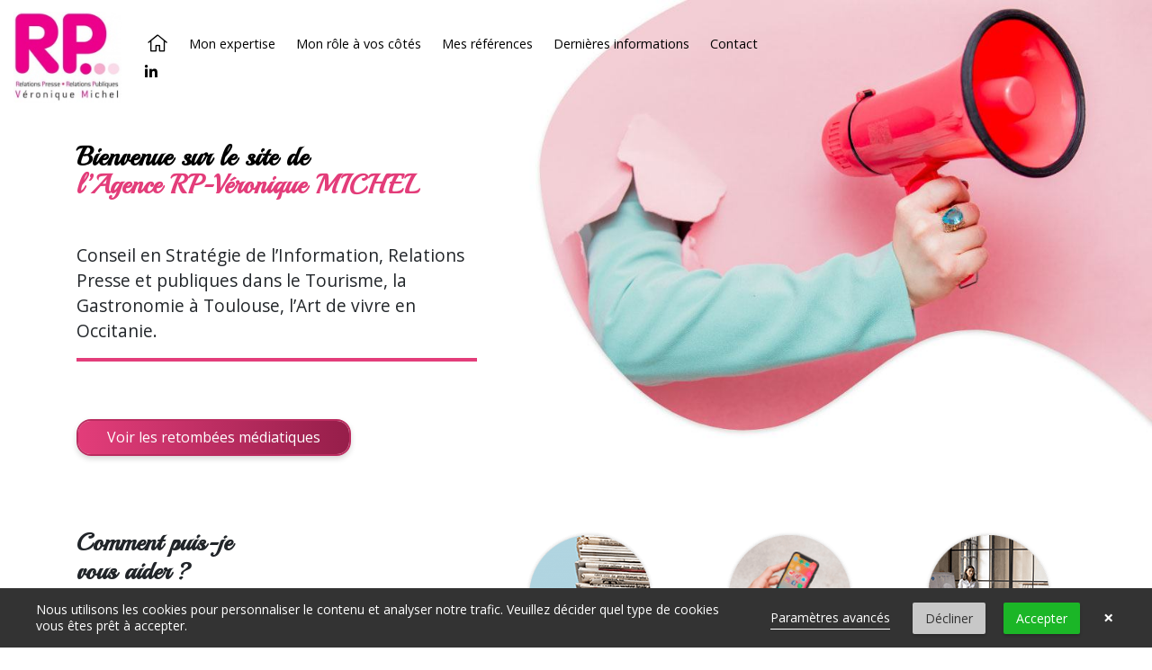

--- FILE ---
content_type: text/html; charset=UTF-8
request_url: https://agencerp.fr/
body_size: 12567
content:
<!DOCTYPE html>
<html lang="fr"><head><meta charset="utf-8"><meta name="viewport" content="width=device-width, initial-scale=1, shrink-to-fit=no"><meta name="theme-color" content="#1abc9c"><meta name="author" content="Nap-Agency"><title>Cabinet Conseil en Stratégie de l&#039;Information | Agence RP</title><meta name="title" content="Cabinet Conseil en Stratégie de l&#039;Information | Agence RP"><meta name="description" content="Agence de relations presse et publiques, Toulouse, Midi-Pyrénées, outils de communication, communiqué de presse, dossier de presse, RP.2.0"><meta name="robots" content="index,follow"><link rel="canonical" href="https://agencerp.fr"><link rel="icon" type="image/x-icon" href="https://agencerp.fr/favicon.ico"><link rel="shortcut icon" href="https://agencerp.fr/favicon.ico" type="image/x-icon"><meta property="og:type" content="website"><meta property="og:title" content="Agence RP | Relations presses et relations publiques"><meta property="og:description" content="Agence de relations presse et publiques, Toulouse, Midi-Pyrénées, outils de communication, communiqué de presse, dossier de presse, RP.2.0"><meta property="og:image" content="https://agencerp.fr/storage/app/uploads/public/e2b/0d0/ee0/thumb_1200_628_0_0_auto.jpg"><meta property="og:url" content="https://agencerp.fr"><meta property="og:locale" content="fr_FR"><meta property="fb:app_id" content="303374248018434"><meta name="twitter:title" content="Agence RP | Relations presses et relations publiques"><meta name="twitter:description" content="Agence de relations presse et publiques, Toulouse, Midi-Pyrénées, outils de communication, communiqué de presse, dossier de presse, RP.2.0"><meta name="twitter:image" content="https://agencerp.fr/storage/app/uploads/public/e2b/0d0/ee0/thumb_1024_512_0_0_auto.jpg"><script type="application/ld+json">{"@context":"https:\/\/schema.org","@graph":[{"@type":"Organization","@id":"https:\/\/agencerp.fr#organization","name":"Agence RP","url":"https:\/\/agencerp.fr","address":{"streetAddress":"61 avenue des guis","addressLocality":"Plaisance du Touch","addressRegion":"Occitanie","postalCode":"31830","addressCountry":"France"},"telephone":"06 61 17 67 14","description":"Véronique MICHEL, Cabinet Conseil en Stratégie de l'Information\r\nL'expertise qui donne du sens à vos relations presse et publiques dans le Tourisme et la Gastronomie en Occitanie"},{"@type":"WebSite","@id":"https:\/\/agencerp.fr#website","url":"https:\/\/agencerp.fr","name":"Agence RP","publisher":"https:\/\/agencerp.fr#organization"},{"@type":"GeoCoordinates","@id":"https:\/\/agencerp.fr#geocoordinates","latitude":"43.560419","longitude":"1.312076"},{"@type":"OpeningHoursSpecification","dayOfWeek":"Friday","opens":"9:00","closes":"18:00"},{"@type":"WebPage","@id":"https:\/\/agencerp.fr\/#webpage","url":"https:\/\/agencerp.fr","name":"Cabinet Conseil en Stratégie de l'Information","isPartOf":"https:\/\/agencerp.fr#website","primaryImageOfPage":{"@type":"ImageObject","@id":"https:\/\/agencerp.fr\/#primaryimage"},"description":"Agence de relations presse et publiques, Toulouse, Midi-Pyrénées, outils de communication, communiqué de presse, dossier de presse, RP.2.0"}]}</script><link rel="stylesheet" href="https://agencerp.fr/combine/789607949676afb352fbd655bb33f81b-1616668614"><link rel="preconnect" href="https://fonts.gstatic.com"><link href="https://fonts.googleapis.com/css2?family=Playball&amp;display=swap" rel="stylesheet"><link href="https://fonts.googleapis.com/css2?family=Open+Sans:wght@400;700&amp;display=swap" rel="stylesheet"><link href="https://fonts.googleapis.com/css2?family=Great+Vibes:wght@400&amp;display=swap" rel="stylesheet"><style>
            .cpink {color:#e33d7a }.clightpink {color:#fff8fb }.bglightpink {background-color:#fff8fb }.text-italic {font-style:italic }.fw700 {font-weight:700 }.fa-15x {font-size:1.5em }a:hover {text-decoration:none }.highlight {color:#e33d7a }.quoted {font-family:'Open Sans',sans-serif;text-transform:uppercase;font-weight:bold;position:relative;margin-bottom:3em;text-align:center;color:#961e4a }@media (max-width:768px) {.quoted {font-size:0.9em }}.quoted:before {content:url('../themes/napagency/assets/images/quote-left.png');display:block;width:30px;height:23px;margin:10px 0;max-width:20px }.quoted:after {content:url('../themes/napagency/assets/images/quote-right.png');display:block;width:30px;height:23px;position:absolute;bottom:-28px;right:0 }body {font-family:'Open Sans',sans-serif }body h1,body h2,body h3,body h4 {font-family:'Playball',serif }body h1,body .h1-like {font-family:'Playball',serif;font-weight:700;color:black;font-size:2.1em;line-height:1.1 }@media (max-width:1440px) {body h1,body .h1-like {font-size:2em }}@media (max-width:1280px) {body h1,body .h1-like {font-size:1.8em }}@media (max-width:667px) {body h1,body .h1-like {font-size:1.6em }}@media (max-width:1440px) {body h2 {font-size:1.8em }}@media (max-width:1280px) {body h2 {font-size:1.7em }}@media (max-width:1024px) {body h2 {font-size:1.6em }}@media (max-width:667px) {body h2 {font-size:1.4em }}@media (max-width:1024px) {body h3 {font-size:1.4em }}@media (max-width:667px) {body h3 {font-size:1.3em }}body .btn,body .blogpostsPage .content-first a:last-child,.blogpostsPage .content-first body a:last-child,body .page-standard .content-first a:last-child,.page-standard .content-first body a:last-child,body #blog-post .content-first a:last-child,#blog-post .content-first body a:last-child,body #blog-tag-posts .content-first a:last-child,#blog-tag-posts .content-first body a:last-child {border-radius:1em }body .btn-primary,body .blogpostsPage .content-first a:last-child,.blogpostsPage .content-first body a:last-child,body .page-standard .content-first a:last-child,.page-standard .content-first body a:last-child,body #blog-post .content-first a:last-child,#blog-post .content-first body a:last-child,body #blog-tag-posts .content-first a:last-child,#blog-tag-posts .content-first body a:last-child {background:transparent linear-gradient(270deg,#961e4a 0%,#e33d7a 100%) 0% 0% no-repeat padding-box;transition:all 0.4s ease;font-weight:500;box-shadow:0 3px 6px rgba(0,0,0,0.161);border:2px solid #ba2d60;padding:0.4em 2em }body .btn-primary:hover,body .blogpostsPage .content-first a:last-child:hover,.blogpostsPage .content-first body a:last-child:hover,body .page-standard .content-first a:last-child:hover,.page-standard .content-first body a:last-child:hover,body #blog-post .content-first a:last-child:hover,#blog-post .content-first body a:last-child:hover,body #blog-tag-posts .content-first a:last-child:hover,#blog-tag-posts .content-first body a:last-child:hover {background:white;border:2px solid #e33d7a;color:#e33d7a;transition:all 0.4s ease;font-weight:500 }body img {max-width:100% }body header {position:absolute;top:0;left:0;right:0;z-index:2;transition:all 0.4s ease }body header.fixed {position:fixed;top:0;left:0;right:0;background-color:white;box-shadow:0 0 10px rgba(0,0,0,0.188);transition:all 0.4s ease;z-index:9 }body header.fixed .navbar-brand img {max-width:75px;transition:all 0.4s ease }@media (max-width:1280px) {body header.fixed .navbar-brand img {max-width:60px }}body header .navbar-brand img {max-width:100%;transition:all 0.4s ease }@media (max-width:1600px) {body header .navbar-brand img {max-width:130px }}@media (max-width:1440px) {body header .navbar-brand img {max-width:120px }}@media (max-width:1024px) {body header .navbar-brand img {max-width:110px }}body header .nav-item.active a {color:#e33d7a }body header a.nav-link {color:black;font-weight:500;padding:0.2em 1.1em !important }@media (max-width:1366px) {body header a.nav-link {padding:0.2em 1.1em !important }}@media (max-width:1280px) {body header a.nav-link {padding:0.2em 0.8em !important;font-size:0.9em }}@media (max-width:991px) {body header a.nav-link {display:inline-block;font-size:1.6em;padding-left:0 !important }}@media (max-width:667px) {body header a.nav-link {font-size:1.2em }}body header a.nav-link:hover:after {width:100%;left:0%;transition:all 0.4s ease;background-color:#e33d7a }body header a.nav-link:after {content:'';display:block;width:0;height:4px;left:50%;position:relative;background-color:transparent;transition:all 0.4s ease }body header a.nav-social {color:black;padding:0.3em 0.6em;text-shadow:1px 0 0 #fff,-1px 0 0 #fff,0 1px 0 #fff,0 -1px 0 #fff }@media (max-width:991px) {body header a.nav-social {font-size:2em }}body header a.nav-social:hover {color:#961e4a }@media (max-width:991px) {body header .contact-info {padding:2em;font-size:1.4em }}@media (max-width:667px) {body header .contact-info {padding:1em;font-size:1.2em }}@media (max-width:991px) {body header .contact-info td {padding:0.5em 0.5em 0 0 }}body header .social-li {display:inline-block }@media (max-width:1024px) {body header .social-wrapper {position:absolute;top:1em;right:0 }}@media (max-width:991px) {body header .social-wrapper {position:relative;top:0;padding-left:2em }}body header #navbarCollapse {padding-left:5em }@media (max-width:1440px) {body header #navbarCollapse {padding-left:0 }}@media (max-width:991px) {body header #navbarCollapse {position:fixed;top:0;right:0;bottom:0;background-color:#fff8fb;transition:all 0.4s ease }}body header #navbarCollapse.collapsed {left:100%;transition:all 0.4s ease }body header #navbarCollapse.show {left:30%;transition:all 0.4s ease;box-shadow:-2px 0 20px rgba(0,0,0,0.188);z-index:99 }@media (max-width:667px) {body header #navbarCollapse.show {left:10% }}body header #navbarCollapse.show .navbar-nav {padding:3em }@media (max-width:667px) {body header #navbarCollapse.show .navbar-nav {padding:2em }}body header .navbar-toggler {width:40px;height:40px;font-size:0.85em;line-height:0.8;padding:0;z-index:999 }body header .navbar-toggler.collapsed .tog1,body header .navbar-toggler.collapsed .tog3 {width:50%;margin-right:0 }body header .navbar-toggler.collapsed .tog11,body header .navbar-toggler.collapsed .tog31 {width:50%;margin-left:0 }body header .navbar-toggler.collapsed .tog2 {width:50%;transform:rotate(0deg) translate(0,0) }body header .navbar-toggler.collapsed .tog21 {width:50%;transform:rotate(0deg) translate(0,0) }body header .navbar-toggler .sep {width:100%;height:1px }body header .navbar-toggler span {display:inline-block;width:50%;height:2px;background-color:black;transition:all 0.4s ease;vertical-align:middle }body header .navbar-toggler .tog1,body header .navbar-toggler .tog3 {width:0;margin-right:50% }body header .navbar-toggler .tog11,body header .navbar-toggler .tog31 {width:0;margin-left:50% }body header .navbar-toggler .tog2 {width:100%;transform:rotate(45deg) translate(0.1em,0.1em) }body header .navbar-toggler .tog21 {width:100%;transform:rotate(-45deg) translate(0.4em,-0.4em) }.diaporama {background-repeat:no-repeat;background-size:contain;background-position:top right;padding-top:13em;padding-bottom:8em;position:relative }@media (max-width:1600px) {.diaporama {padding-top:10em;padding-bottom:4em }}@media (max-width:1440px) {.diaporama {padding-bottom:3em }}@media (max-width:1366px) {.diaporama {padding-bottom:2em }}@media (max-width:1024px) {.diaporama {background-size:contain }}.diaporama .royalSlider {width:100% }@media (max-width:1024px) {.diaporama .royalSlider {height:350px }}.diaporama .royalSlider .rsArrow {position:absolute;bottom:10% }.diaporama .royalSlider .rsArrow .rsArrowIcn {width:36px;height:36px;background-color:white;border-radius:50%;box-shadow:0 0 10px rgba(0,0,0,0.188);display:block;transition:all 0.4s ease }.diaporama .royalSlider .rsArrow .rsArrowIcn:hover {background-color:#e33d7a;transition:all 0.4s ease }.diaporama .royalSlider .rsArrow .rsArrowIcn:hover:after {color:white;transition:all 0.4s ease }.diaporama .royalSlider .rsArrow .rsArrowIcn:after {display:block;width:36px;height:36px;color:#707070;font-family:"Font Awesome 5 Pro";font-size:1.4em;transition:all 0.4s ease }.diaporama .royalSlider .rsArrow.rsArrowDisabled {opacity:0.7 }.diaporama .royalSlider .rsArrowRight {right:13% }@media (max-width:1536px) {.diaporama .royalSlider .rsArrowRight {right:10% }}@media (max-width:1024px) {.diaporama .royalSlider .rsArrowRight {right:8% }}.diaporama .royalSlider .rsArrowRight .rsArrowIcn:after {content:'\f105';padding:0.1em 0.7em }.diaporama .royalSlider .rsArrowLeft {right:15.5% }@media (max-width:1536px) {.diaporama .royalSlider .rsArrowLeft {right:14% }}@media (max-width:667px) {.diaporama .royalSlider .rsArrowLeft {right:25% }}.diaporama .royalSlider .rsArrowLeft .rsArrowIcn:after {content:'\f104';padding:0.1em 0.6em }.diaporama .intro {font-weight:500;border-bottom:4px solid #e33d7a;font-size:1.2em }@media (max-width:1024px) {.diaporama .intro {font-size:1.1em;line-height:1.1 }}.aider h2 {font-weight:700 }.aider h2:after {content:url('../themes/napagency/assets/images/points.png');display:block }.aider .letter {color:#e33d7a;transition:all 0.4s ease }.aider .link {font-weight:700;color:black;font-family:'Playball',serif;font-size:1.4em }.aider .link:hover {color:#e33d7a }.aider .link:hover .letter {color:black;transition:all 0.4s ease }.aider .content1 {transition:all 0.4s ease;transform:scale(0.1);opacity:0 }.aider .content1.isVisible {transition:all 0.4s ease;transform:scale(1);opacity:1 }.aider .content2 {transition:all 0.8s ease;transform:scale(0.1);opacity:0 }.aider .content2.isVisible {transition:all 0.8s ease;transform:scale(1);opacity:1 }.aider .content3 {transition:all 1.2s ease;transform:scale(0.1);opacity:0 }.aider .content3.isVisible {transition:all 1.2s ease;transform:scale(1);opacity:1 }.aider .content1 img,.aider .content2 img,.aider .content3 img {transition:all 0.4s ease }.aider .content1 img:hover,.aider .content2 img:hover,.aider .content3 img:hover {transform:scale(0.9);transition:all 0.4s ease }.vero-inner {background:#fff;background:linear-gradient(9deg,rgba(255,255,255,1) 0%,rgba(255,255,255,1) 30%,rgba(255,248,251,1) 100%);position:relative }.vero-inner .align-items-center {align-items:center }@media (max-width:767px) {.vero-inner .img-container {text-align:center }}.vero-inner .vero-img {position:relative;top:-4em;box-shadow:0 0 15px rgba(0,0,0,0.125) }@media (max-width:767px) {.vero-inner .vero-img {top:0 }}.vero-inner h2:after {content:url('../themes/napagency/assets/images/points.png');display:block }.vero-inner .fgv {font-family:'Great Vibes',sans-serif;font-size:2em;color:#961e4a }@media (max-width:768px) {.vero-inner .fgv {font-size:1.5em }}.mon-role .bloc {overflow:hidden;top:8em;position:absolute }@media (max-width:1366px) {.mon-role .bloc {top:6em }}@media (max-width:1280px) {.mon-role .bloc {top:4em }}@media (max-width:1024px) {.mon-role .bloc {top:2em }}@media (max-width:991px) {.mon-role .bloc {top:0 }}@media (max-width:667px) {.mon-role .bloc {position:relative }}.mon-role .bloc .content {padding:4em 8em 4em 8em;margin-top:20%;transition:margin-top 0.4s ease }@media (max-width:1440px) {.mon-role .bloc .content {padding:4em 8em 4em 8em }}@media (max-width:1200px) {.mon-role .bloc .content {padding:4em }}@media (max-width:991px) {.mon-role .bloc .content {padding:2em }}@media (max-width:667px) {.mon-role .bloc .content {margin-top:0 }}.mon-role .bloc .content.isVisible {margin-top:0;transition:margin-top 0.4s ease }.mon-role .bloc h2 {font-weight:700 }.mon-role .bloc h2:after {content:url('../themes/napagency/assets/images/points.png');display:block }.mon-role .role-img {width:70% }@media (max-width:667px) {.mon-role .role-img {width:100% }}.informations .bloc {top:8em;position:absolute }@media (max-width:1366px) {.informations .bloc {top:6em }}@media (max-width:1280px) {.informations .bloc {top:4em }}@media (max-width:1024px) {.informations .bloc {top:2em }}@media (max-width:991px) {.informations .bloc {top:0 }}@media (max-width:667px) {.informations .bloc {position:relative }}.informations .bloc .content {padding:4em 8em 4em 18em;margin-top:20%;transition:margin-top 0.4s ease }@media (max-width:1440px) {.informations .bloc .content {padding:4em 8em 4em 8em }}@media (max-width:1200px) {.informations .bloc .content {padding:4em }}@media (max-width:991px) {.informations .bloc .content {padding:2em }}@media (max-width:667px) {.informations .bloc .content {margin-top:0 }}.informations .bloc .content.isVisible {margin-top:0;transition:margin-top 0.4s ease }.informations h2 {font-weight:700 }.informations h2:after {content:url('../themes/napagency/assets/images/points.png');display:block }.informations .info-img {width:70% }@media (max-width:667px) {.informations .info-img {width:100% }}.references {position:relative;padding-bottom:10em }@media (max-width:667px) {.references {padding-bottom:6em }}.references h3 {font-weight:700 }.references h3:after {text-align:center;content:url('../themes/napagency/assets/images/points.png');display:block }.references .slick-track {padding-bottom:3em }@media (max-width:1440px) {.references .slick-track {padding-bottom:0 }}@media (max-width:1366px) {.references .slick-track {padding-bottom:2em }}@media (max-width:667px) {.references .slick-track {padding-bottom:0 }}.references .ref {box-shadow:0 3px 6px rgba(0,0,0,0.161) }.references .ref img {width:100% }.references .ref .wrapper {padding:1em;background-color:white }.references .ref .desc {min-height:140px }.references .ref .title {border-bottom:2px solid #6f6f6f }.references .ref .title h4 {font-family:'Open Sans',sans-serif;font-size:1em }.references .ref .title h4 a {color:black }.references .ref .title h4 a:hover {color:#e33d7a }.references .slick-dots li {width:40px;height:20px;margin:0 2px }.references .slick-dots li.slick-active button:before,.references .slick-dots li:hover button:before {background-color:#e33d7a }.references .slick-dots li button:before {content:'';height:4px;width:30px;background-color:#ffaccf }.references .slick-slide {transform:scale(0.7);transition:all 0.4s ease }.references .slick-center {transform:scale(1);transition:all 0.4s ease }.references #arrows-container {padding:1em;justify-content:center;display:flex }.references #arrows-container .slick-arrow {width:3em;height:3em;position:relative }.references #arrows-container .slick-arrow.slick-prev {left:-60px }.references #arrows-container .slick-arrow.slick-prev:before {content:'\f104' }.references #arrows-container .slick-arrow.slick-next {right:-30px }.references #arrows-container .slick-arrow.slick-next:before {content:'\f105' }.references #arrows-container .slick-arrow.slick-prev:before,.references #arrows-container .slick-arrow.slick-next:before {font-family:"Font Awesome 5 Pro";padding-top:0.4em;opacity:1;font-size:20px;display:block;line-height:1;background-color:#e33d7a;width:36px;height:36px;border-radius:50%;color:white }.references .deco {position:absolute;bottom:0;right:10% }.projet {background-repeat:no-repeat;background-size:cover;background-position:center;padding:10em 0 6em;margin-bottom:10em }@media (max-width:1440px) {.projet {padding:6em 0 4em;margin-bottom:8em }}@media (max-width:991px) {.projet {padding:6em 0;margin-bottom:5em }}@media (max-width:667px) {.projet {padding:6em 0 2em }}.projet .title {font-size:1.6em;font-family:'Playball',serif;font-weight:700 }.projet .a-link {color:black }.projet .a-link:hover {color:#e33d7a }.blogposts {margin-bottom:8em }@media (max-width:1440px) {.blogposts {margin-bottom:4em }}.blogposts .post {box-shadow:0 3px 6px rgba(0,0,0,0.161) }.blogposts .blogpost-img-wrapper img {width:100% }.blogposts .blogpost-img-wrapper .category-tag {top:10%;right:0;background-color:#e33d7a }.blogposts .blogpost-img-wrapper .category-tag a {color:white }@media (max-width:1024px) {.blogposts .blogpost-img-wrapper .category-tag a {font-size:0.9em }}.blogposts .content h4 {font-size:1em;font-family:'Open Sans',sans-serif;border-bottom:2px solid #e33d7a }.blogposts .content h4 a {color:black }.blogposts .content h4 a:hover {color:#e33d7a }.blogposts .excerpt {min-height:100px;margin-bottom:15px }.blogposts .actus {transform:scale(0.1);transition:transform 0.6s ease }@media (max-width:667px) {.blogposts .actus {text-align:center }}.blogposts .actus.isVisible {transform:scale(1);transition:transform 0.6s ease }@media (max-width:1440px) {.blogposts .date,.blogposts .post-link {font-size:0.9em }}
.blogpostsPage,.page-standard,#blog-post,#blog-tag-posts {background-size:100%;background-repeat:no-repeat;background-position:top center;padding-top:8em }@media (max-width:1024px) {.blogpostsPage,.page-standard,#blog-post,#blog-tag-posts {padding-top:5em }}.blogpostsPage h1:not(.ref),.page-standard h1:not(.ref),#blog-post h1:not(.ref),#blog-tag-posts h1:not(.ref) {display:inline-block;padding:0 0.3em 2em;position:relative;z-index:1 }@media (max-width:667px) {.blogpostsPage h1:not(.ref),.page-standard h1:not(.ref),#blog-post h1:not(.ref),#blog-tag-posts h1:not(.ref) {padding:0 0.3em 1em }}.blogpostsPage h1:not(.ref):before,.page-standard h1:not(.ref):before,#blog-post h1:not(.ref):before,#blog-tag-posts h1:not(.ref):before {content:'';display:block;width:100%;height:0.7em;background-color:#ffebf3;position:absolute;top:20%;left:0;z-index:-1 }.blogpostsPage h1.ref:after,.page-standard h1.ref:after,#blog-post h1.ref:after,#blog-tag-posts h1.ref:after {content:url('../themes/napagency/assets/images/points.png');display:block }.blogpostsPage h2,.page-standard h2,#blog-post h2,#blog-tag-posts h2 {font-size:1.6em;color:black }.blogpostsPage h2:after,.page-standard h2:after,#blog-post h2:after,#blog-tag-posts h2:after {content:url('../themes/napagency/assets/images/points.png');display:block }.blogpostsPage h2 a,.page-standard h2 a,#blog-post h2 a,#blog-tag-posts h2 a {color:black }.blogpostsPage h2 a:hover,.page-standard h2 a:hover,#blog-post h2 a:hover,#blog-tag-posts h2 a:hover {color:#e33d7a }.blogpostsPage .image-wrapper,.page-standard .image-wrapper,#blog-post .image-wrapper,#blog-tag-posts .image-wrapper {margin-bottom:15em }@media (max-width:1024px) {.blogpostsPage .image-wrapper,.page-standard .image-wrapper,#blog-post .image-wrapper,#blog-tag-posts .image-wrapper {margin-bottom:6em }}.blogpostsPage .image-wrapper .bgpink,.page-standard .image-wrapper .bgpink,#blog-post .image-wrapper .bgpink,#blog-tag-posts .image-wrapper .bgpink {width:490px;height:340px;background-color:#e33d7a }@media (max-width:991px) {.blogpostsPage .image-wrapper .bgpink,.page-standard .image-wrapper .bgpink,#blog-post .image-wrapper .bgpink,#blog-tag-posts .image-wrapper .bgpink {width:360px;height:240px }}@media (max-width:667px) {.blogpostsPage .image-wrapper .bgpink,.page-standard .image-wrapper .bgpink,#blog-post .image-wrapper .bgpink,#blog-tag-posts .image-wrapper .bgpink {width:345px;height:239px }}.blogpostsPage .image-wrapper .borders,.page-standard .image-wrapper .borders,#blog-post .image-wrapper .borders,#blog-tag-posts .image-wrapper .borders {width:490px;height:340px;border:4px solid #ffebf3;top:4.5em;left:3em }@media (max-width:1024px) {.blogpostsPage .image-wrapper .borders,.page-standard .image-wrapper .borders,#blog-post .image-wrapper .borders,#blog-tag-posts .image-wrapper .borders {top:3.5em;left:1em }}@media (max-width:991px) {.blogpostsPage .image-wrapper .borders,.page-standard .image-wrapper .borders,#blog-post .image-wrapper .borders,#blog-tag-posts .image-wrapper .borders {width:360px;height:240px }}@media (max-width:667px) {.blogpostsPage .image-wrapper .borders,.page-standard .image-wrapper .borders,#blog-post .image-wrapper .borders,#blog-tag-posts .image-wrapper .borders {width:345px;height:239px }}.blogpostsPage .image-wrapper .blog-img-first,.page-standard .image-wrapper .blog-img-first,#blog-post .image-wrapper .blog-img-first,#blog-tag-posts .image-wrapper .blog-img-first {top:2em;left:7em;box-shadow:0 0 20px rgba(0,0,0,0.188) }@media (max-width:1200px) {.blogpostsPage .image-wrapper .blog-img-first,.page-standard .image-wrapper .blog-img-first,#blog-post .image-wrapper .blog-img-first,#blog-tag-posts .image-wrapper .blog-img-first {left:1.5em }}@media (max-width:1024px) {.blogpostsPage .image-wrapper .blog-img-first,.page-standard .image-wrapper .blog-img-first,#blog-post .image-wrapper .blog-img-first,#blog-tag-posts .image-wrapper .blog-img-first {left:2em }}@media (max-width:991px) {.blogpostsPage .image-wrapper .blog-img-first,.page-standard .image-wrapper .blog-img-first,#blog-post .image-wrapper .blog-img-first,#blog-tag-posts .image-wrapper .blog-img-first {max-width:360px }}@media (max-width:667px) {.blogpostsPage .image-wrapper .blog-img-first,.page-standard .image-wrapper .blog-img-first,#blog-post .image-wrapper .blog-img-first,#blog-tag-posts .image-wrapper .blog-img-first {left:0 }}.blogpostsPage .image-wrapper .legende,.page-standard .image-wrapper .legende,#blog-post .image-wrapper .legende,#blog-tag-posts .image-wrapper .legende {position:absolute;bottom:-2em;left:7em;color:white;width:490px;padding:1.5em 1em 0;background:#fff;background:linear-gradient(180deg,rgba(0,0,0,0) 0%,rgba(0,0,0,1) 100%) }@media (max-width:1200px) {.blogpostsPage .image-wrapper .legende,.page-standard .image-wrapper .legende,#blog-post .image-wrapper .legende,#blog-tag-posts .image-wrapper .legende {left:1.5em }}@media (max-width:1024px) {.blogpostsPage .image-wrapper .legende,.page-standard .image-wrapper .legende,#blog-post .image-wrapper .legende,#blog-tag-posts .image-wrapper .legende {left:2em }}@media (max-width:991px) {.blogpostsPage .image-wrapper .legende,.page-standard .image-wrapper .legende,#blog-post .image-wrapper .legende,#blog-tag-posts .image-wrapper .legende {max-width:360px;bottom:-2.6em }}@media (max-width:667px) {.blogpostsPage .image-wrapper .legende,.page-standard .image-wrapper .legende,#blog-post .image-wrapper .legende,#blog-tag-posts .image-wrapper .legende {left:0 }}.blogpostsPage .content-first,.page-standard .content-first,#blog-post .content-first,#blog-tag-posts .content-first {text-align:justify }.blogpostsPage .content-first a:last-child,.page-standard .content-first a:last-child,#blog-post .content-first a:last-child,#blog-tag-posts .content-first a:last-child {color:white }.blogpostsPage .content-first a:last-child:hover,.page-standard .content-first a:last-child:hover,#blog-post .content-first a:last-child:hover,#blog-tag-posts .content-first a:last-child:hover {color:#e33d7a }.blogpostsPage .post,.page-standard .post,#blog-post .post,#blog-tag-posts .post {box-shadow:0 0 10px rgba(0,0,0,0.188);transition:all 0.4s ease }.blogpostsPage .post:hover .blogpost-img-wrapper,.page-standard .post:hover .blogpost-img-wrapper,#blog-post .post:hover .blogpost-img-wrapper,#blog-tag-posts .post:hover .blogpost-img-wrapper {transition:all 0.4s ease;padding-top:140px }.blogpostsPage .post:hover .link-readmore,.page-standard .post:hover .link-readmore,#blog-post .post:hover .link-readmore,#blog-tag-posts .post:hover .link-readmore {display:inline-block;transition:all 0.4s ease;opacity:1 }.blogpostsPage .post:hover .content,.page-standard .post:hover .content,#blog-post .post:hover .content,#blog-tag-posts .post:hover .content {padding-bottom:160px;transition:all 0.4s ease;border-left:4px solid #e33d7a;border-right:4px solid #e33d7a;border-bottom:4px solid #e33d7a }.blogpostsPage .post:hover .text,.page-standard .post:hover .text,#blog-post .post:hover .text,#blog-tag-posts .post:hover .text {height:100%;transition:all 0.4s ease }.blogpostsPage .post:hover .text-bottom,.page-standard .post:hover .text-bottom,#blog-post .post:hover .text-bottom,#blog-tag-posts .post:hover .text-bottom {position:absolute;bottom:0;left:0;right:0;padding:3em;background:#fff;background:linear-gradient(180deg,rgba(255,255,255,0) 0%,rgba(255,255,255,0.7) 30%,rgba(255,255,255,1) 100%);transition:all 0.4s ease }.blogpostsPage .post .category-tag,.page-standard .post .category-tag,#blog-post .post .category-tag,#blog-tag-posts .post .category-tag {top:1em;right:0;background-color:#e33d7a;font-style:italic }.blogpostsPage .post .category-tag a,.page-standard .post .category-tag a,#blog-post .post .category-tag a,#blog-tag-posts .post .category-tag a {color:white }.blogpostsPage .post .category-tag a:hover,.page-standard .post .category-tag a:hover,#blog-post .post .category-tag a:hover,#blog-tag-posts .post .category-tag a:hover {color:black }.blogpostsPage .post h3,.page-standard .post h3,#blog-post .post h3,#blog-tag-posts .post h3 {font-size:1.4em }@media (max-width:991px) {.blogpostsPage .post h3,.page-standard .post h3,#blog-post .post h3,#blog-tag-posts .post h3 {font-size:1.3em }}.blogpostsPage .post .blogpost-img-wrapper,.page-standard .post .blogpost-img-wrapper,#blog-post .post .blogpost-img-wrapper,#blog-tag-posts .post .blogpost-img-wrapper {padding-top:220px;overflow:hidden;transition:all 0.4s ease }@media (max-width:1024px) {.blogpostsPage .post .blogpost-img-wrapper,.page-standard .post .blogpost-img-wrapper,#blog-post .post .blogpost-img-wrapper,#blog-tag-posts .post .blogpost-img-wrapper {padding-top:183px }}@media (max-width:991px) {.blogpostsPage .post .blogpost-img-wrapper,.page-standard .post .blogpost-img-wrapper,#blog-post .post .blogpost-img-wrapper,#blog-tag-posts .post .blogpost-img-wrapper {padding-top:135px }}.blogpostsPage .post .blog-img,.page-standard .post .blog-img,#blog-post .post .blog-img,#blog-tag-posts .post .blog-img {top:0;left:0;right:0;bottom:0 }.blogpostsPage .post .link-readmore,.page-standard .post .link-readmore,#blog-post .post .link-readmore,#blog-tag-posts .post .link-readmore {transition:all 0.4s ease;border-bottom:1px solid #e33d7a;opacity:0 }.blogpostsPage .post .content,.page-standard .post .content,#blog-post .post .content,#blog-tag-posts .post .content {position:relative;padding:1em;padding-bottom:80px;transition:all 0.4s ease;border:4px solid white }.blogpostsPage .post .text,.page-standard .post .text,#blog-post .post .text,#blog-tag-posts .post .text {border-top:2px solid #e33d7a;padding-top:2em;position:relative;overflow:hidden;transition:all 0.4s ease;padding-bottom:1em }.blogpostsPage .post .text-bottom,.page-standard .post .text-bottom,#blog-post .post .text-bottom,#blog-tag-posts .post .text-bottom {position:absolute;bottom:0;left:0;right:0;padding:0;background:#fff;transition:all 0.4s ease }.blogpostsPage .tags,.page-standard .tags,#blog-post .tags,#blog-tag-posts .tags,.blogpostsPage #tags,.page-standard #tags,#blog-post #tags,#blog-tag-posts #tags {background-color:#f5f5f5;border-radius:2em;margin-top:1em;padding:0.5em;box-shadow:2px 2px 10px rgba(0,0,0,0.188);position:absolute;bottom:1em;left:2em;right:2em }.blogpostsPage .tags .fa,.page-standard .tags .fa,#blog-post .tags .fa,#blog-tag-posts .tags .fa,.blogpostsPage #tags .fa,.page-standard #tags .fa,#blog-post #tags .fa,#blog-tag-posts #tags .fa {color:#e33d7a }.blogpostsPage .tags .tag,.page-standard .tags .tag,#blog-post .tags .tag,#blog-tag-posts .tags .tag,.blogpostsPage #tags .tag,.page-standard #tags .tag,#blog-post #tags .tag,#blog-tag-posts #tags .tag {background-color:white;border-radius:2em;color:#e33d7a;margin:0.5em 0.3em;padding:0.4em 1em;font-size:0.8em }.blogpostsPage .tags .tag:hover,.page-standard .tags .tag:hover,#blog-post .tags .tag:hover,#blog-tag-posts .tags .tag:hover,.blogpostsPage #tags .tag:hover,.page-standard #tags .tag:hover,#blog-post #tags .tag:hover,#blog-tag-posts #tags .tag:hover {background-color:#fff8fb }.blogpostsPage #tags,.page-standard #tags,#blog-post #tags,#blog-tag-posts #tags {position:relative;left:inherit;right:inherit;bottom:inherit;width:auto }@media (max-width:667px) {.blogpostsPage .info,.page-standard .info,#blog-post .info,#blog-tag-posts .info {margin-bottom:2em;display:block }}.blogpostsPage .pagination li.active a,.page-standard .pagination li.active a,#blog-post .pagination li.active a,#blog-tag-posts .pagination li.active a {color:#e33d7a;text-decoration:underline }.blogpostsPage .pagination li a,.page-standard .pagination li a,#blog-post .pagination li a,#blog-tag-posts .pagination li a {padding:0.5em 1em;color:black;font-size:1.4em }.blogpostsPage .pagination li a:hover,.page-standard .pagination li a:hover,#blog-post .pagination li a:hover,#blog-tag-posts .pagination li a:hover {color:#e33d7a }
.page-standard .image-wrapper {margin-bottom:6em }#page-contact h3:after {content:url('../themes/napagency/assets/images/points.png');display:block }#page-contact .info-wrapper {border:4px solid #ffebf3;background-color:white }#page-contact .info-wrapper .fa {color:#e33d7a }#page-contact .info-wrapper a {color:black }#page-contact .info-wrapper a:hover {color:#e33d7a }#page-contact form {box-shadow:0 0 20px rgba(0,0,0,0.188) }#page-references .ref,#page-retombees .ref,#page-references .retombee,#page-retombees .retombee {background-color:white;box-shadow:0 0 10px rgba(0,0,0,0.188) }#page-references .ref .wrapper,#page-retombees .ref .wrapper,#page-references .retombee .wrapper,#page-retombees .retombee .wrapper {padding-bottom:4.5em }#page-references .ref .lien,#page-retombees .ref .lien,#page-references .retombee .lien,#page-retombees .retombee .lien {bottom:1em;left:0;right:0 }#page-references img,#page-retombees img {width:100% }#page-retombees .retombee {background-color:#fff8fb }#page-retombees .retombee .wrapper {border-top:3px solid #961e4a }.file-list {list-style-type:none;padding-left:0 }
footer {background-size:cover;background-repeat:no-repeat;background-position:top center;padding-top:12em;color:white }@media (max-width:667px) {footer {background-color:#e33d7a;background-size:contain;padding-top:3em;background-image:none !important;text-align:center }}footer a {color:white }footer a:hover {color:black }footer h4 {margin-bottom:1em }@media (max-width:1600px) {footer h4 {font-size:1.2em }}@media (max-width:1536px) {footer h4 {font-size:1.1em }}footer h4 span {border-bottom:2px solid white }@media (max-width:667px) {footer ul {padding-left:0 }}footer ul li {padding:0.3em 0 }footer .copyright {border-top:2px solid white }@media (max-width:667px) {footer .copyright {font-size:0.85em }footer .copyright span {display:block }}.cache {display:none }
        </style><script></script></head><body class="layout-default page__home"><div id="site-header" class="site-header"><header class="w-100"><div class="container-fluid"><div class="row justify-content-center"><div class="col-12"><nav class="navbar navbar-expand-lg d-flex justify-content-left px-0"><a href="https://agencerp.fr" class="navbar-brand"><img src="https://agencerp.fr/storage/app/uploads/public/cf0/f7a/d06/thumb_150_0_0_0_auto.jpg" alt="Agence RP" class="fr-fic fr-dib img-fluid"></a><button class="navbar-toggler collapsed" type="button" data-toggle="collapse" data-target="#navbarCollapse" aria-controls="navbarCollapse" aria-expanded="false" aria-label="Toggle navigation"><span class="tog1"></span><span class="tog11"></span><div class="sep"></div><span class="tog2"></span><span class="tog21"></span><div class="sep"></div><span class="tog3"></span><span class="tog31"></span></button><div class="navbar-collapser collapsed" id="navbarCollapse"><ul class="navbar-nav mr-auto w-100 justify-content-end"><li class="nav-item"><a class="nav-link" href="https://agencerp.fr" title="Accueil"><i class="fal fa-home-alt fa-15x"></i></a></li><li class="nav-item "><a class="nav-link" href="https://agencerp.fr/expertise">
                                    Mon expertise
                                </a></li><li class="nav-item "><a class="nav-link" href="https://agencerp.fr/attachee-de-presse">
                                    Mon rôle à vos côtés
                                </a></li><li class="nav-item "><a class="nav-link" href="https://agencerp.fr/references">
                                    Mes références
                                </a></li><li class="nav-item "><a class="nav-link" href="https://agencerp.fr/actualite-presse">
                                    Dernières informations
                                </a></li><li class="nav-item "><a class="nav-link" href="https://agencerp.fr/contact">
                                    Contact
                                </a></li></ul><div class="contact-info d-lg-none d-block"><h3>Agence RP - <span class="cpink">Véronique Michel</span></h3><table><tbody><tr><td class="text-center"><i class="fa fa-mobile-alt"></i></td><td><a class="a-link" href="tel:+33(0)661176714">06 61 17 67 14</a></td></tr><tr><td class="text-center"><i class="fa fa-envelope"></i></td><td><a href="https://agencerp.fr/contact">Me contacter</a></td></tr><tr><td class="text-center"><i class="fa fa-map-marker-alt"></i></td><td><a href="https://www.google.fr/maps/search/61%20avenue%20des%20guis+31830+Plaisance%20du%20Touch" target="_blank"> 61 avenue des guis<br>31830 Plaisance du Touch</a></td></tr></tbody></table></div><div class="social-wrapper"><div class="nav-item social-li"><a href="https://www.linkedin.com/in/veroniquemichelrp/" class="nav-social" target="_blank" rel="noopener"><i class="fab fa-linkedin-in"></i></a></div></div></div></nav></div></div></div></header></div><div id="site-content" class="site-content"><div class="diaporama" style="background-image: url(/storage/app/media/structure/bgtop.jpg)"><div class=""><div><div class="container"><div class="row"><div class="col-lg-5 col-md-7 col-12"><h1 class="mb-xl-5 mb-md-4 mb-3">Bienvenue sur le site de
                                                            <br><span class="cpink">l’Agence RP-Véronique MICHEL</span></h1><div class="intro mb-xl-5 mb-md-4 mb-3"><p>Conseil en Stratégie de l’Information, Relations Presse et publiques dans le Tourisme, la Gastronomie à Toulouse, l’Art de vivre en Occitanie.&nbsp;</p></div><a href="/retombees-mediatiques" class="mt-3 btn btn-primary" target="_blank">Voir les retombées médiatiques</a></div></div></div></div></div></div><div class="aider py-xl-5 py-md-4 py-3"><div class="container"><div class="row"><div class="col-lg-5 col-12"><h2>
    Comment puis-je<br>vous aider ?
</h2><p class="text-left">
    A Toulouse et partout en Occitanie, je vous donne des conseils pour réussir vos relations presse et réussir vos relations publiques. Je rédige vos communiqués de presse et j’écris vos dossiers de presse. Je rédige des articles pour vos newsletters, vos blogs sur le tourisme, la gastronomie et l’art de vivre à Toulouse et en Occitanie. J’organise vos événements avec les journalistes. J’organise des formations aux relations presse et à l’usage des réseaux sociaux à Toulouse et en Occitanie.
</p></div><div class="col"><div class="content text-center content1 animate-view"><a href="https://agencerp.fr/relations-presse" class="img-wrapper d-block"><img src="https://agencerp.fr/storage/app/uploads/public/b5b/b6d/7b9/thumb_150_150_0_0_crop.png" alt="Relations presse"></a><a href="https://agencerp.fr/relations-presse" class="link"><span class="letter">R</span>elations <span class="letter">P</span>resse</a></div></div><div class="col"><div class="content text-center content2 animate-view"><a href="https://agencerp.fr/relations-publiques" class="img-wrapper d-block"><img src="https://agencerp.fr/storage/app/uploads/public/dcc/b06/7f0/thumb_150_150_0_0_crop.png" alt="Relations publiques"></a><a href="https://agencerp.fr/relations-publiques" class="link"><span class="letter">R</span>elations <span class="letter">P</span>ubliques</a></div></div><div class="col"><div class="content text-center content3 animate-view"><a href="https://agencerp.fr/formations-relations-presse-et-reseaux-sociaux" class="img-wrapper d-block"><img src="https://agencerp.fr/storage/app/uploads/public/bda/e84/d59/thumb_150_150_0_0_crop.png" alt="Formations"></a><a href="https://agencerp.fr/formations-relations-presse-et-reseaux-sociaux" class="link"><span class="letter">F</span>ormations</a></div></div></div></div></div><div class="vero py-5 mt-5"><div class="vero-inner"><div class="row no-gutters d-flex align-items-center"><div class="col-xl-4 col-lg-5 col-md-6 offset-xl-2 offset-lg-1"><div class="p-xl-5 p-4"><div class="text-justify pb-3"><h2><b>Ma passion de l'information</b></h2><p>
    Dans un monde en mouvement où l’information, la communication et le dialogue s’entremêlent et ne vous rendent plus audibles auprès de vos cibles, la stratégie d’INFORMATION est un atout-clé indispensable.
</p><p class="quoted">
    Je suis une passionnée de l’information et de son pouvoir de persuasion qui peut être traitée avec bienveillance et morale.
</p><p>
    Ma mission consiste à créer pour mes clients issus de la gastronomie, du tourisme et de l’art de vivre en région Occitanie, des opportunités de prise de parole ; de leur apporter davantage de visibilité et de notoriété sur de la masse ciblée ; de préserver leur image dans toutes leurs étapes de développement.
</p><p><b>Faites la différence, devenez remarquables !</b></p></div><span class="fgv float-right">Véronique Michel</span></div></div><div class="col-md-5 offset-md-1 mt-md-0 mt-5 img-container"><img src="/storage/app/media/structure/veronique-michel-agence-rp.jpg" alt="Véronique Michel - Agence RP" class="vero-img"></div></div></div></div><div class="mon-role position-relative my-5"><div class="bloc"><div class="row no-gutters"><div class="col-lg-6 offset-lg-6 col-md-8 offset-md-4"><div class="content bglightpink animate-view"><h2 class="mb-3"><span class="cpink">Hier journaliste</span><br>Aujourd'hui attachée de presse et rédactrice</h2><p>
    Je suis une ancienne journaliste. J’ai travaillé dans la presse locale à Toulouse et pour différents médias en France, spécialisés dans le Tourisme et l’économie pendant presque 15 ans. Aujourd’hui, je suis attachée de presse à Toulouse spécialisée dans le Tourisme, la Gastronomie et l’Art de vivre en Occitanie. Je mets mon expertise du métier de Journaliste au service de votre stratégie d’information et votre communication à Toulouse et partout en Occitanie.
</p><a href="https://agencerp.fr/expertise" class="btn btn-primary mt-3">En savoir plus</a></div></div></div></div><img src="/storage/app/media/structure/role.jpg" alt="décoration" class="role-img"></div><div class="py-lg-5 py-md-4 py-3"></div><div class="informations position-relative my-5"><div class="bloc"><div class="row no-gutters"><div class="col-lg-6 col-md-8"><div class="content bglightpink animate-view"><h2 class="mb-3">Réussir vos relations presse<br><span class="cpink">Et vos relations publiques</span></h2><h3></h3><p>
    Toujours à votre écoute, je vous conseille dans votre stratégie globale de l’INFORMATION. Je vous aide à comprendre les enjeux qu’il y a à diffuser une bonne INFORMATION aux journalistes et auprès des différents médias. Je vous donne tous les conseils pour bien cibler et bien informer la presse et vos différentes cibles. Je vous aide à relayer vos INFORMATIONS en toute sécurité.
</p><a href="https://agencerp.fr/attachee-de-presse" class="btn btn-primary mt-3">En savoir plus</a></div></div></div></div><div class="text-right"><img src="/storage/app/media/structure/informations.jpg" alt="décoration" class="info-img"></div></div><div class="py-lg-5 py-md-4 py-3"></div><div class="references mb-lg-5"><div class="deco"><img src="/storage/app/media/structure/trace.svg" alt="deco"></div><div class="row no-gutters"><div class="col-12 text-center"><h3 class="mb-5">Découvrez mes références</h3></div></div><div class="slick"><div class="ref"><img src="https://agencerp.fr/storage/app/uploads/public/40b/785/8a4/thumb_344_188_0_0_crop.jpg" alt="Hôtel-Restaurant En Marge"><div class="wrapper"><div class="title text-center"><h4><a href="https://agencerp.fr/reference/hotel-restaurant-en-marge">Hôtel-Restaurant En Marge</a></h4></div><div class="desc mt-lg-4 mt-3"><p style="text-align: left;">Une Maison Relais &amp; Châteaux en Occitanie, 1 étoile au Guide Michelin à Toulouse.&nbsp;</p></div><div class="text-center"><a href="https://agencerp.fr/reference/hotel-restaurant-en-marge" class="btn btn-primary">Lire plus</a></div></div></div><div class="ref"><img src="https://agencerp.fr/storage/app/uploads/public/98e/eb5/4b8/thumb_344_188_0_0_crop.jpg" alt="Minjat!"><div class="wrapper"><div class="title text-center"><h4><a href="https://agencerp.fr/reference/minjat">Minjat!</a></h4></div><div class="desc mt-lg-4 mt-3"><p>Un magasin d’alimentation et une table en circuit court, à Colomiers, qui fait la part belle aux meilleurs produits de la Région Occitanie.</p></div><div class="text-center"><a href="https://agencerp.fr/reference/minjat" class="btn btn-primary">Lire plus</a></div></div></div><div class="ref"><img src="https://agencerp.fr/storage/app/uploads/public/994/9b1/dfc/thumb_344_188_0_0_crop.jpg" alt="Fromagerie Xavier"><div class="wrapper"><div class="title text-center"><h4><a href="https://agencerp.fr/reference/fromagerie-xavier">Fromagerie Xavier</a></h4></div><div class="desc mt-lg-4 mt-3"><p>« Le » célèbre Fromager, Place Victor-Hugo à Toulouse, Meilleur Ouvrier de France.</p></div><div class="text-center"><a href="https://agencerp.fr/reference/fromagerie-xavier" class="btn btn-primary">Lire plus</a></div></div></div><div class="ref"><img src="https://agencerp.fr/storage/app/uploads/public/187/884/963/thumb_344_188_0_0_crop.jpg" alt="Le Château de Saint-Martory"><div class="wrapper"><div class="title text-center"><h4><a href="https://agencerp.fr/reference/Le%20Ch%C3%A2teau%20de%20Saint-Martory">Le Château de Saint-Martory</a></h4></div><div class="desc mt-lg-4 mt-3"><p>Le Château de Saint-Martory est situé en Haute-Garonne, à Saint-Martory. Un lieu d’accueil haut-de-gamme, pour les particuliers et les entreprises.</p></div><div class="text-center"><a href="https://agencerp.fr/reference/Le%20Ch%C3%A2teau%20de%20Saint-Martory" class="btn btn-primary">Lire plus</a></div></div></div><div class="ref"><img src="https://agencerp.fr/storage/app/uploads/public/1d5/4d7/66c/thumb_344_188_0_0_crop.jpg" alt="Terre de Pastel"><div class="wrapper"><div class="title text-center"><h4><a href="https://agencerp.fr/reference/terre-de-pastel">Terre de Pastel</a></h4></div><div class="desc mt-lg-4 mt-3"><p>Le groupe toulousain est le créateur d'un concept unique et global autour du Pastel Isatis tinctoria L., plante séculaire d’Occitanie. Il regroupe un Spa, un centre de soins de beauté, un musée, des boutiques.</p></div><div class="text-center"><a href="https://agencerp.fr/reference/terre-de-pastel" class="btn btn-primary">Lire plus</a></div></div></div><div class="ref"><img src="https://agencerp.fr/storage/app/uploads/public/90f/267/240/thumb_344_188_0_0_crop.jpeg" alt="Le Porc Noir de Bigorre AOP"><div class="wrapper"><div class="title text-center"><h4><a href="https://agencerp.fr/reference/le-porc-noir-de-bigorre-aop">Le Porc Noir de Bigorre AOP</a></h4></div><div class="desc mt-lg-4 mt-3"><p>Le Porc Noir de Bigorre est un produit AOP de la Région Occitanie.&nbsp;</p></div><div class="text-center"><a href="https://agencerp.fr/reference/le-porc-noir-de-bigorre-aop" class="btn btn-primary">Lire plus</a></div></div></div><div class="ref"><img src="https://agencerp.fr/storage/app/uploads/public/f98/5b8/6dc/thumb_344_188_0_0_crop.png" alt="IRQUALIM"><div class="wrapper"><div class="title text-center"><h4><a href="https://agencerp.fr/reference/irqualim">IRQUALIM</a></h4></div><div class="desc mt-lg-4 mt-3"><p>L’IRQUALIM est l’Institut Régional de la Qualité Alimentaire en Occitanie.&nbsp;</p><p>Depuis près de 30 ans, il accompagne les agriculteurs et les entreprises agroalimentaires en quête de valeur-ajoutée sur leurs produits et qui veulent garantir à leurs consommateurs des denrées sous Signes officiels d’Identification de Qualité et d’Origine (Label Rouge, IGP, AOC/AOP...)</p></div><div class="text-center"><a href="https://agencerp.fr/reference/irqualim" class="btn btn-primary">Lire plus</a></div></div></div><div class="ref"><img src="https://agencerp.fr/storage/app/uploads/public/0e8/f3e/137/thumb_344_188_0_0_crop.jpeg" alt="Station de Piau-Engaly"><div class="wrapper"><div class="title text-center"><h4><a href="https://agencerp.fr/reference/Piau-Engaly">Station de Piau-Engaly</a></h4></div><div class="desc mt-lg-4 mt-3"><p>C’est la station la plus haute des Pyrénées ! Destination Montagne 4 saisons en Haute Vallée d’Aure, elle se situe dans les Hautes-Pyrénées, à la frontière espagnole, le Parc National d’Ordesa-Monte Perdido, la Réserve naturelle nationale du Néouvielle et le Parc National des Pyrénées.</p></div><div class="text-center"><a href="https://agencerp.fr/reference/Piau-Engaly" class="btn btn-primary">Lire plus</a></div></div></div></div><div id="arrows-container" class="position-relative"></div></div><div class="projet" style="background-image: url(https://agencerp.fr/storage/app/uploads/public/e19/0ba/443/thumb_1920_0_0_0_auto.jpg);"><div class="container"><div class="row justify-content-center"><div class="col-lg-6 text-center mt-5"><span class="title">Un projet ? Une question ? <br> Parlons-en !</span></div></div><div class="row justify-content-center"><div class="col-lg-4 col-md-6 col-12 text-center mt-lg-5 pt-lg-5 mt-md-4 mt-3 pt-md-4 pt-3"><p><a class="a-link" href="mailto:v&#101;ro&#110;iqu&#101;.mi&#99;h&#101;l@age&#110;ce&#114;p&#46;fr">ver&#111;niqu&#101;.&#109;&#105;&#99;hel@&#97;g&#101;ncer&#112;&#46;fr</a></p><a class="a-link" href="tel:+33(0)661176714">06 61 17 67 14</a></div><div class="col-lg-4 col-md-6 col-12 text-center mt-lg-5 pt-lg-5 mt-md-4 mt-3 pt-md-4 pt-3"><a href="https://agencerp.fr/contact" class="btn btn-primary">Remplir le formulaire en ligne</a></div></div></div></div><div class="blogposts"><div class="container"><div class="row"><div class="col-12 text-center"><h3>Les dernières<br><span class="cpink">actualités</span></h3></div></div></div><div class="container-fluid"><div class="row align-items-center"><div class="col-xl-6 offset-xl-2 col-lg-8 col-12 pl-lg-5"><div class="row"><div class="col-lg-6 col-md-6 col-12"><div class="post mb-lg-5 mb-md-4 mb-3"><div class="blogpost-img-wrapper position-relative"><img src="https://agencerp.fr/storage/app/uploads/public/619/889/a57/thumb_346_190_0_0_crop.jpg" alt="Minjat! une rencontre avec les écoliers pour parler &quot;bien-manger&quot; local"><div class="position-absolute category-tag pl-2 py-1"><a href="https://agencerp.fr/categorie/actualites" class="pr-2">Actualités</a></div></div><div class="content p-3"><h4 class="pb-2 mb-4"><a href="https://agencerp.fr/minjat-une-rencontre-avec-les-ecoliers-pour-parler-bien-manger-local">Minjat! une rencontre avec les écoliers pour parler &quot;bien-manger&quot; local</a></h4><div class="excerpt"><p>L’enseigne d’alimentation et cantine en circuit court, Minjat! poursuit ses actions en faveur du bien-manger local auprès du grand public. Après l’opération « Presse ton jus » la semaine dernière, l’équipe rencontre ce vendredi les écoliers de l’école Alain Savary de Colomiers, dans le cadre d’un projet scolaire qu’ils mènent sur le goût.</p><p><a href="https://agencerp.fr/wp-content/uploads/2020/10/CP_Minjat_Ecole_Colomiers.pdf">Lire le communiqué de presse</a></p></div><div><div class="row"><div class="col-5"><a href="https://agencerp.fr/minjat-une-rencontre-avec-les-ecoliers-pour-parler-bien-manger-local" class="fw700 post-link">Lire plus</a></div><div class="col-7 text-right text-italic"><span class="date">Le 14 octobre 2020</span></div></div></div></div></div></div><div class="col-lg-6 col-md-6 col-12"><div class="post mb-lg-5 mb-md-4 mb-3"><div class="blogpost-img-wrapper position-relative"><img src="https://agencerp.fr/storage/app/uploads/public/5af/755/e60/thumb_346_190_0_0_crop.jpg" alt="Le chef Frank Renimel ouvre son drive gastronomique - Avril 2020"><div class="position-absolute category-tag pl-2 py-1"><a href="https://agencerp.fr/categorie/actualites" class="pr-2">Actualités</a></div></div><div class="content p-3"><h4 class="pb-2 mb-4"><a href="https://agencerp.fr/le-chef-frank-renimel-ouvre-son-drive-gastronomique-avril-2020">Le chef Frank Renimel ouvre son drive gastronomique - Avril 2020</a></h4><div class="excerpt"><p>La crise du Covid19 oblige les restaurateurs à se réinventer. A Toulouse, en Haute-Garonne, le chef Frank Renimel ouvre son drive gastronomique. <a href="https://agencerp.fr/wp-content/uploads/2020/05/CP_EnMarge_Drive.pdf">Lire le communiqué de presse</a></p></div><div><div class="row"><div class="col-5"><a href="https://agencerp.fr/le-chef-frank-renimel-ouvre-son-drive-gastronomique-avril-2020" class="fw700 post-link">Lire plus</a></div><div class="col-7 text-right text-italic"><span class="date">Le 04 mai 2020</span></div></div></div></div></div></div><div class="col-lg-6 col-md-6 col-12"><div class="post mb-lg-5 mb-md-4 mb-3"><div class="blogpost-img-wrapper position-relative"><img src="https://agencerp.fr/storage/app/uploads/public/f5b/007/765/thumb_346_190_0_0_crop.jpg" alt="Covid19 : chez Minjat! le &quot;bon sens paysan&quot; fait mouche"><div class="position-absolute category-tag pl-2 py-1"><a href="https://agencerp.fr/categorie/actualites" class="pr-2">Actualités</a></div></div><div class="content p-3"><h4 class="pb-2 mb-4"><a href="https://agencerp.fr/covid19-chez-minjat-le-bon-sens-paysan-fait-mouche">Covid19 : chez Minjat! le &quot;bon sens paysan&quot; fait mouche</a></h4><div class="excerpt"><p>En pleine crise du Covid19, Minjat! intensifie ses actions solidaires en faveur du monde agricole. <a href="https://agencerp.fr/wp-content/uploads/2020/04/Covid19_CP_MINJAT.pdf">Lire le communiqué de presse</a></p></div><div><div class="row"><div class="col-5"><a href="https://agencerp.fr/covid19-chez-minjat-le-bon-sens-paysan-fait-mouche" class="fw700 post-link">Lire plus</a></div><div class="col-7 text-right text-italic"><span class="date">Le 06 avril 2020</span></div></div></div></div></div></div><div class="col-lg-6 col-md-6 col-12"><div class="post mb-lg-5 mb-md-4 mb-3"><div class="blogpost-img-wrapper position-relative"><img src="https://agencerp.fr/storage/app/uploads/public/a77/7ab/a71/thumb_346_190_0_0_crop.jpg" alt="Tourisme d&#039;Affaires : En Marge booste sa clientèle - Communiqué de presse, juin 2019"><div class="position-absolute category-tag pl-2 py-1"><a href="https://agencerp.fr/categorie/actualites" class="pr-2">Actualités</a></div></div><div class="content p-3"><h4 class="pb-2 mb-4"><a href="https://agencerp.fr/tourisme-daffaires-en-marge-booste-sa-clientele-communique-de-presse-juin-2019">Tourisme d&#039;Affaires : En Marge booste sa clientèle - Communiqué de presse, juin 2019</a></h4><div class="excerpt"><div class="page" title="Page 1"><div class="section"><div class="layoutArea"><div class="column">L'établissement Relais &amp; Châteaux vient d’ouvrir une salle de séminaires. Il mise sur des offres sur-mesure pour attirer les entreprises en recherche d’évènements haut-de-gamme. Le Chef, Frank Renimel, veut faire profiter de son expérience pour animer et valoriser des opérations de Team Building. <a href="https://agencerp.fr/wp-content/uploads/2019/06/CP_EnMARGE_Tourisme_Affaires.pdf">Lire le communiqué de presse</a></div></div></div></div></div><div><div class="row"><div class="col-5"><a href="https://agencerp.fr/tourisme-daffaires-en-marge-booste-sa-clientele-communique-de-presse-juin-2019" class="fw700 post-link">Lire plus</a></div><div class="col-7 text-right text-italic"><span class="date">Le 19 juin 2019</span></div></div></div></div></div></div></div></div><div class="col-lg-4 col-12 pr-md-0"><div class="actus bglightpink animate-view px-4 py-5"><h4 class="fw700 mb-4">Découvrez toutes<br>
                    les actualités
                </h4><a href="https://agencerp.fr/actualite-presse" class="btn btn-primary">En cliquant ici</a></div></div></div></div></div></div><div id="footer" class="site-footer"><footer style="background-image: url(https://agencerp.fr/storage/app/uploads/public/87a/f48/e71/thumb_1600_0_0_0_auto.jpg);"><div class="container-fluid"><div class="row justify-content-center"><div class="col-xl-10"><div class="row justify-content-between"><div class="col-2 d-lg-block d-none"><img src="/storage/app/media/structure/logo-agence-rp.jpg" alt="Logo Agence RP"></div><div class="col-lg-2 col-md-4"><h4><span>Menu</span></h4><ul class="list-unstyled"><li><a href="https://agencerp.fr/expertise">Mon expertise</a></li><li><a href="https://agencerp.fr/attachee-de-presse">Mon rôle à vos côtés</a></li><li><a href="https://agencerp.fr/references">Mes références</a></li><li><a href="https://agencerp.fr/actualite-presse">Dernières informations</a></li><li><a href="https://agencerp.fr/contact">Contact</a></li></ul></div><div class="col-lg-2 col-md-4"><h4><span>Infos utiles</span></h4><ul class="list-unstyled"><li><a href="https://agencerp.fr/retombees-mediatiques">Retombées médiatiques</a></li><li><a href="https://agencerp.fr/mentions-legales">Mentions légales</a></li><li><a href="https://agencerp.fr/charte-vie-privee">Charte vie privée</a></li><li><a href="https://agencerp.fr/cookies">Politique des cookies</a></li><li><a href="https://agencerp.fr/plan-du-site">Plan du site</a></li></ul></div><div class="col-lg-2 col-md-4"></div><div class="col-2 d-lg-block d-none"><h4><span>Suivez-moi</span></h4><div class="social-links"><a href="https://www.linkedin.com/in/veroniquemichelrp/" target="_blank" rel="noopener" class="pr-3"><i class="fa-2x fab fa-linkedin-in"></i></a></div></div></div></div><div class="col-xl-10 text-center copyright my-3 pt-2"><span class="pr-4">Agence RP - Véronique Michel</span><span>Réalisation du site <a href="https://www.lepationumerique.com/" target="_blank">Le Patio Numérique</a></span></div></div></div></footer></div><div class="gdpr-banner"><div class="gdpr-banner__wrapper"><div class="gdpr-banner__column gdpr-banner__column--1"><div class="gdpr-banner__row"><div class="gdpr-banner__message">
    Nous utilisons les cookies pour personnaliser le contenu et analyser notre trafic. Veuillez décider quel type de cookies vous êtes prêt à accepter.
</div></div></div><div class="gdpr-banner__column gdpr-banner__column--2"><div class="gdpr-banner__settings"><a role="link" rel="privacy" href="" data-request="onDecline" data-request-success="document.location.href = ''">
            Paramètres avancés
        </a></div><div class="gdpr-banner__opt-out"><button role="button" tabindex="0" aria-pressed="false" class="gdpr-banner__button gdpr-banner__button--opt-out" data-request="onDecline" data-request-success="document.querySelector('.gdpr-banner').remove()">
        Décliner
    </button></div><div class="gdpr-banner__opt-in"><button role="button" tabindex="0" aria-pressed="false" class="gdpr-banner__button gdpr-banner__button--opt-in" data-request="onAccept" data-request-success="$('.gdpr-banner').remove()" data-request-update="'gdpr' : '#gdpr-reload'">
        Accepter
    </button></div><div class="gdpr-banner__dismiss"><button role="button" tabindex="0" aria-pressed="false" class="gdpr-banner__button--dismiss" onclick="document.querySelector('.gdpr-banner').remove()">&times;</button></div></div></div></div><div id="gdpr-reload"><script async src="https://www.googletagmanager.com/gtag/js?id=G-GG0HH4FP5G"></script><script>
    window.dataLayer = window.dataLayer || [];
    function gtag(){dataLayer.push(arguments);}
    gtag('js', new Date());
    gtag('set', { 'cookie_domain': 'auto' });
    gtag('config', 'G-GG0HH4FP5G');
</script></div><script src="https://agencerp.fr/combine/033407dc623c5f30e4232174e3c1ce9b-1608224592"></script><script type="text/javascript">
                WebFontConfig = {
                    google: {
                        families: [
                            'Roboto:300,500,900'
                        ]
                    }
                };
                (function() {
                    var wf = document.createElement('script');
                    wf.src = 'https://ajax.googleapis.com/ajax/libs/webfont/1/webfont.js';
                    wf.type = 'text/javascript';
                    wf.async = 'true';
                    var s = document.getElementsByTagName('script')[0];
                    s.parentNode.insertBefore(wf, s);
                })();
            </script><script src="/modules/system/assets/js/framework.combined-min.js"></script><link rel="stylesheet" property="stylesheet" href="/modules/system/assets/css/framework.extras-min.css"></body></html>

--- FILE ---
content_type: image/svg+xml
request_url: https://agencerp.fr/storage/app/media/structure/trace.svg
body_size: 541
content:
<svg xmlns="http://www.w3.org/2000/svg" xmlns:xlink="http://www.w3.org/1999/xlink" width="442.614" height="433.599" viewBox="0 0 442.614 433.599"><defs><style>.a{fill:url(#a);}</style><linearGradient id="a" x1="0.944" y1="0.144" x2="0.234" y2="0.759" gradientUnits="objectBoundingBox"><stop offset="0" stop-color="#fff"/><stop offset="1" stop-color="#ffebf3"/></linearGradient></defs><path class="a" d="M98.182-21.358C258.172-112.138,264.271,69.09,264.271,131.509S182.154,317.753,119.736,317.753s-206.8-88.965-206.8-151.383S-61.807,69.421,98.182-21.358Z" transform="matrix(0.259, -0.966, 0.966, 0.259, 67.289, 267.258)"/></svg>